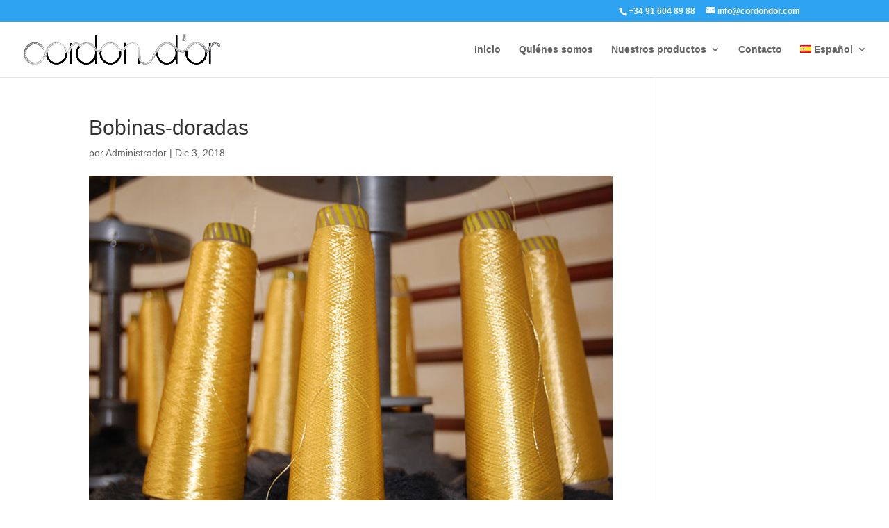

--- FILE ---
content_type: text/css
request_url: https://www.cordondor.com/wp-content/et-cache/global/et-divi-customizer-global.min.css?ver=1766609691
body_size: -38
content:
.et-cart-info{display:none}#et-info{float:right}